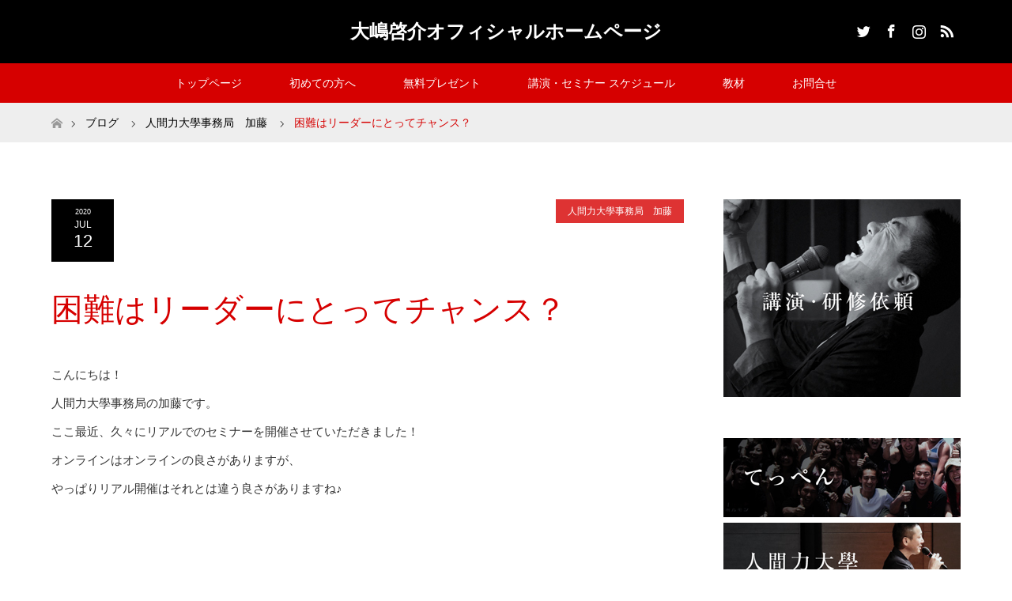

--- FILE ---
content_type: text/html; charset=UTF-8
request_url: https://oshimakeisuke.com/2020/07/12/konnanharidarnitottechyance/
body_size: 12469
content:
<!DOCTYPE html>
<html class="pc" lang="ja">
<head>
	<meta name="facebook-domain-verification" content="fdqeifys2p6whgnhyhipmz6zlu3kkj" />
<meta charset="UTF-8">
<!--[if IE]><meta http-equiv="X-UA-Compatible" content="IE=edge"><![endif]-->
<meta name="viewport" content="width=device-width">
<title>困難はリーダーにとってチャンス？ | 大嶋啓介オフィシャルホームページ</title>
<meta name="description" content="こんにちは！人間力大學事務局の加藤です。">
<link rel="pingback" href="https://oshimakeisuke.com/xmlrpc.php">
		<!-- Global site tag (gtag.js) - Google Analytics -->
		<script async src="https://www.googletagmanager.com/gtag/js?id=G-TK8X225FNW"></script>
		<script>
		window.dataLayer = window.dataLayer || [];
		function gtag(){dataLayer.push(arguments);}
		gtag('js', new Date());
		gtag('config', 'G-TK8X225FNW');
		</script>
	<meta name="keywords" content="大嶋啓介,てっぺん,講演,セミナー,メンタルトレナー,朝礼,夢,ありがとう,本気のじゃんけん,甲子園,居酒屋,研修,人間力" />
<link rel='dns-prefetch' href='//s.w.org' />
<link rel="alternate" type="application/rss+xml" title="大嶋啓介オフィシャルホームページ &raquo; フィード" href="https://oshimakeisuke.com/feed/" />
<link rel="alternate" type="application/rss+xml" title="大嶋啓介オフィシャルホームページ &raquo; コメントフィード" href="https://oshimakeisuke.com/comments/feed/" />
<link rel="alternate" type="application/rss+xml" title="大嶋啓介オフィシャルホームページ &raquo; 困難はリーダーにとってチャンス？ のコメントのフィード" href="https://oshimakeisuke.com/2020/07/12/konnanharidarnitottechyance/feed/" />
<meta name="description" content="こんにちは！人間力大學事務局の加藤です。ここ最近、久々にリアルでのセミナーを開催させていただきました！オンラインはオンラインの良さがありますが、やっぱりリアル開催はそれとは違う良さがありますね♪&nbsp;困難なときにどんな姿を魅せられるか&nbsp;先日の大嶋のリーダー研修の中でこんな話をしていました。大嶋「最大の困難はリーダーが最高にカッコいい姿を魅せる最高のチャンス」ピンチと思てしまう出来事が起こった時" />		<script type="text/javascript">
			window._wpemojiSettings = {"baseUrl":"https:\/\/s.w.org\/images\/core\/emoji\/12.0.0-1\/72x72\/","ext":".png","svgUrl":"https:\/\/s.w.org\/images\/core\/emoji\/12.0.0-1\/svg\/","svgExt":".svg","source":{"concatemoji":"https:\/\/oshimakeisuke.com\/wp-includes\/js\/wp-emoji-release.min.js?ver=5.4.18"}};
			/*! This file is auto-generated */
			!function(e,a,t){var n,r,o,i=a.createElement("canvas"),p=i.getContext&&i.getContext("2d");function s(e,t){var a=String.fromCharCode;p.clearRect(0,0,i.width,i.height),p.fillText(a.apply(this,e),0,0);e=i.toDataURL();return p.clearRect(0,0,i.width,i.height),p.fillText(a.apply(this,t),0,0),e===i.toDataURL()}function c(e){var t=a.createElement("script");t.src=e,t.defer=t.type="text/javascript",a.getElementsByTagName("head")[0].appendChild(t)}for(o=Array("flag","emoji"),t.supports={everything:!0,everythingExceptFlag:!0},r=0;r<o.length;r++)t.supports[o[r]]=function(e){if(!p||!p.fillText)return!1;switch(p.textBaseline="top",p.font="600 32px Arial",e){case"flag":return s([127987,65039,8205,9895,65039],[127987,65039,8203,9895,65039])?!1:!s([55356,56826,55356,56819],[55356,56826,8203,55356,56819])&&!s([55356,57332,56128,56423,56128,56418,56128,56421,56128,56430,56128,56423,56128,56447],[55356,57332,8203,56128,56423,8203,56128,56418,8203,56128,56421,8203,56128,56430,8203,56128,56423,8203,56128,56447]);case"emoji":return!s([55357,56424,55356,57342,8205,55358,56605,8205,55357,56424,55356,57340],[55357,56424,55356,57342,8203,55358,56605,8203,55357,56424,55356,57340])}return!1}(o[r]),t.supports.everything=t.supports.everything&&t.supports[o[r]],"flag"!==o[r]&&(t.supports.everythingExceptFlag=t.supports.everythingExceptFlag&&t.supports[o[r]]);t.supports.everythingExceptFlag=t.supports.everythingExceptFlag&&!t.supports.flag,t.DOMReady=!1,t.readyCallback=function(){t.DOMReady=!0},t.supports.everything||(n=function(){t.readyCallback()},a.addEventListener?(a.addEventListener("DOMContentLoaded",n,!1),e.addEventListener("load",n,!1)):(e.attachEvent("onload",n),a.attachEvent("onreadystatechange",function(){"complete"===a.readyState&&t.readyCallback()})),(n=t.source||{}).concatemoji?c(n.concatemoji):n.wpemoji&&n.twemoji&&(c(n.twemoji),c(n.wpemoji)))}(window,document,window._wpemojiSettings);
		</script>
		<style type="text/css">
img.wp-smiley,
img.emoji {
	display: inline !important;
	border: none !important;
	box-shadow: none !important;
	height: 1em !important;
	width: 1em !important;
	margin: 0 .07em !important;
	vertical-align: -0.1em !important;
	background: none !important;
	padding: 0 !important;
}
</style>
	<link rel='stylesheet' id='style-css'  href='https://oshimakeisuke.com/wp-content/themes/maxx_tcd043_child/style.css?ver=5.4.18' type='text/css' media='all' />
<link rel='stylesheet' id='vkExUnit_common_style-css'  href='https://oshimakeisuke.com/wp-content/plugins/vk-all-in-one-expansion-unit/assets/css/vkExUnit_style.css?ver=9.48.1.0' type='text/css' media='all' />
<style id='vkExUnit_common_style-inline-css' type='text/css'>
:root {--ver_page_top_button_url:url(https://oshimakeisuke.com/wp-content/plugins/vk-all-in-one-expansion-unit/assets/images/to-top-btn-icon.svg);}@font-face {font-weight: normal;font-style: normal;font-family: "vk_sns";src: url("https://oshimakeisuke.com/wp-content/plugins/vk-all-in-one-expansion-unit/inc/sns/icons/fonts/vk_sns.eot?-bq20cj");src: url("https://oshimakeisuke.com/wp-content/plugins/vk-all-in-one-expansion-unit/inc/sns/icons/fonts/vk_sns.eot?#iefix-bq20cj") format("embedded-opentype"),url("https://oshimakeisuke.com/wp-content/plugins/vk-all-in-one-expansion-unit/inc/sns/icons/fonts/vk_sns.woff?-bq20cj") format("woff"),url("https://oshimakeisuke.com/wp-content/plugins/vk-all-in-one-expansion-unit/inc/sns/icons/fonts/vk_sns.ttf?-bq20cj") format("truetype"),url("https://oshimakeisuke.com/wp-content/plugins/vk-all-in-one-expansion-unit/inc/sns/icons/fonts/vk_sns.svg?-bq20cj#vk_sns") format("svg");}
</style>
<link rel='stylesheet' id='wp-block-library-css'  href='https://oshimakeisuke.com/wp-includes/css/dist/block-library/style.min.css?ver=5.4.18' type='text/css' media='all' />
<link rel='stylesheet' id='contact-form-7-css'  href='https://oshimakeisuke.com/wp-content/plugins/contact-form-7/includes/css/styles.css?ver=5.3' type='text/css' media='all' />
<link rel='stylesheet' id='toc-screen-css'  href='https://oshimakeisuke.com/wp-content/plugins/table-of-contents-plus/screen.min.css?ver=2002' type='text/css' media='all' />
<link rel='stylesheet' id='parent-style-css'  href='https://oshimakeisuke.com/wp-content/themes/maxx_tcd043/style.css?ver=5.4.18' type='text/css' media='all' />
<link rel='stylesheet' id='child-style-css'  href='https://oshimakeisuke.com/wp-content/themes/maxx_tcd043_child/style.css?ver=5.4.18' type='text/css' media='all' />
<script type='text/javascript' src='https://oshimakeisuke.com/wp-includes/js/jquery/jquery.js?ver=1.12.4-wp'></script>
<script type='text/javascript' src='https://oshimakeisuke.com/wp-includes/js/jquery/jquery-migrate.min.js?ver=1.4.1'></script>
<link rel='https://api.w.org/' href='https://oshimakeisuke.com/wp-json/' />
<link rel="canonical" href="https://oshimakeisuke.com/2020/07/12/konnanharidarnitottechyance/" />
<link rel='shortlink' href='https://oshimakeisuke.com/?p=2294' />
<link rel="alternate" type="application/json+oembed" href="https://oshimakeisuke.com/wp-json/oembed/1.0/embed?url=https%3A%2F%2Foshimakeisuke.com%2F2020%2F07%2F12%2Fkonnanharidarnitottechyance%2F" />
<link rel="alternate" type="text/xml+oembed" href="https://oshimakeisuke.com/wp-json/oembed/1.0/embed?url=https%3A%2F%2Foshimakeisuke.com%2F2020%2F07%2F12%2Fkonnanharidarnitottechyance%2F&#038;format=xml" />
<style type="text/css" media="screen"></style>
<link rel="stylesheet" href="https://oshimakeisuke.com/wp-content/themes/maxx_tcd043/css/design-plus.css?ver=">
<link rel="stylesheet" href="https://oshimakeisuke.com/wp-content/themes/maxx_tcd043/css/sns-botton.css?ver=">
<link rel="stylesheet" media="screen and (max-width:770px)" href="https://oshimakeisuke.com/wp-content/themes/maxx_tcd043/css/responsive.css?ver=">
<link rel="stylesheet" media="screen and (max-width:770px)" href="https://oshimakeisuke.com/wp-content/themes/maxx_tcd043/css/footer-bar.css?ver=">

<script src="https://oshimakeisuke.com/wp-content/themes/maxx_tcd043/js/jquery.easing.1.3.js?ver="></script>
<script src="https://oshimakeisuke.com/wp-content/themes/maxx_tcd043/js/jscript.js?ver="></script>
<script src="https://oshimakeisuke.com/wp-content/themes/maxx_tcd043/js/footer-bar.js?ver="></script>
<script src="https://oshimakeisuke.com/wp-content/themes/maxx_tcd043/js/comment.js?ver="></script>

<style type="text/css">
body, input, textarea { font-family: "Segoe UI", Verdana, "游ゴシック", YuGothic, "Hiragino Kaku Gothic ProN", Meiryo, sans-serif; }
.rich_font { font-family: "Hiragino Sans", "ヒラギノ角ゴ ProN", "Hiragino Kaku Gothic ProN", "游ゴシック", YuGothic, "メイリオ", Meiryo, sans-serif; font-weight: 100;
}

body { font-size:15px; }

.pc #header .logo { font-size:24px; }
.mobile #header .logo { font-size:18px; }
#footer_logo .logo { font-size:24px; }

#header_images .grid-item .image img, .index_box_list .image img, #index_blog_list li .image img, #post_list li .image img, #related_post li a.image img, .styled_post_list1 .image img, #program_list .program .image img, ul.banner_list1 li .image img, ul.banner_list2 li .image img, .footer_banner .image img, .header_image .image img {
-webkit-transform: scale(1);
-webkit-transition-property: opacity, scale, -webkit-transform;
-webkit-transition: 0.35s;
-moz-transform: scale(1);
-moz-transition-property: opacity, scale, -moz-transform;
-moz-transition: 0.35s;
-ms-transform: scale(1);
-ms-transition-property: opacity, scale, -ms-transform;
-ms-transition: 0.35s;
-o-transform: scale(1);
-o-transition-property: opacity, scale, -o-transform;
-o-transition: 0.35s;
transform: scale(1);
transition-property: opacity, scale, -webkit-transform;
transition: 0.35s;
-webkit-backface-visibility:hidden; backface-visibility:hidden;
}
#header_images .grid-item .image:hover img, .index_box_list .image:hover img, #index_blog_list li .image:hover img, #post_list li .image:hover img, #related_post li a.image:hover img, .styled_post_list1 .image:hover img, #program_list .program .image:hover img, ul.banner_list1 li .image:hover img, ul.banner_list2 li .image:hover img, .footer_banner .image:hover img, .header_image .image:hover img {
 -webkit-transform: scale(1); -moz-transform: scale(1); -ms-transform: scale(1); -o-transform: scale(1); transform: scale(1);
}
#header_images .grid-item .image:hover, .index_box_list .image:hover, #index_content2 .index_box_list .image:hover, #program_list .program .image:hover, ul.banner_list1 li .image:hover, ul.banner_list2 li .image:hover, .footer_banner .image:hover, .header_image .image:hover {
  background: #D60000;
}

#archive_headline { font-size:40px; }
#archive_desc { font-size:15px; }

.pc #post_title { font-size:40px; }
.post_content { font-size:15px; }

a:hover, #comment_header ul li a:hover, #header_logo .logo a:hover, #header_social_link li:hover:before, #footer_social_link li:hover:before, #bread_crumb li.home a:hover:before, #bread_crumb li a:hover, #bread_crumb li.last, #bread_crumb li.last a,
.pc #return_top a:hover:before, #footer_top a:hover, .footer_menu li:first-child a, .footer_menu li:only-child a, .side_headline, .color_headline,
#post_list a:hover .title, .styled_post_list1 .date, .program_header .program_category_subtitle
{ color:#D60000; }

.pc #header_bottom, .pc #global_menu ul ul a:hover, .pc #global_menu > ul > li.active > a, .pc #global_menu li.current-menu-item > a,
.next_page_link a:hover, .page_navi a:hover, .collapse_category_list li a:hover, .index_archive_link a:hover, .slick-arrow:hover, #header_logo_index .link:hover,
#previous_next_post a:hover, .page_navi span.current, .page_navi p.back a:hover, .mobile #global_menu li a:hover,
#wp-calendar td a:hover, #wp-calendar #prev a:hover, #wp-calendar #next a:hover, .widget_search #search-btn input:hover, .widget_search #searchsubmit:hover, .google_search #searchsubmit:hover, .footer_widget.google_search #searchsubmit:hover,
#submit_comment:hover, #comment_header ul li a:hover, #comment_header ul li.comment_switch_active a, #comment_header #comment_closed p, #post_pagination a:hover, #post_pagination p, #footer_bottom, .footer_banner .image:hover, .mobile .footer_menu a:hover, .mobile #footer_menu_bottom li a:hover,
.program_header .program_category_title, .page_content_header .headline , .page_map_info .button:hover
{ background-color:#D60000; }

.pc #header_top, .pc #global_menu ul ul a, .mobile #header, #footer_top, li.date2, #previous_next_post a, .page_navi a,
.collapse_category_list li a, .widget_search #search-btn input, .widget_search #searchsubmit, .google_search #searchsubmit, #post_pagination a,
#header_images .grid-item .image, #program_list li, .program_header, #program_list .program, ul.banner_list1 li, ul.banner_list2, #footer_banners, .mobile #related_post .headline, .mobile #comment_headline, .pc #global_menu > ul > li > a:hover
{ background-color:#000000; }

#comment_textarea textarea:focus, #guest_info input:focus, #comment_header ul li a:hover, #comment_header ul li.comment_switch_active a, #comment_header #comment_closed p
{ border-color:#D60000; }

#comment_header ul li.comment_switch_active a:after, #comment_header #comment_closed p:after
{ border-color:#D60000 transparent transparent transparent; }

.pc .header_fix #header, .mobile .header_fix #header { opacity:0.8; }

.post_content a { color:#FF4001; }


#site_loader_spinner { border:4px solid rgba(214,0,0,0.2); border-top-color:#D60000; }
li.category2 a { background:rgba(214,0,0,0.8); }

#return_top a { background:rgba(0,0,0,0.8); }
#return_top a:hover { background:rgba(0,0,0,0.9); }
.mobile #return_top.bottom a { background:rgba(0,0,0,1) !important; }
.collapse_category_list .children li a { background:rgba(0,0,0,0.8); }
.collapse_category_list .children li a:hover { background:#D60000; }

#footer_banner_1 .image .footer_banner_headline { font-size:24px; color:#FF4001; }
#footer_banner_1 .image:hover .footer_banner_headline { color:#FFFFFF; }
#footer_banner_1 .image:hover img { opacity:0.5; }
#footer_banner_2 .image .footer_banner_headline { font-size:24px; color:#FF4001; }
#footer_banner_2 .image:hover .footer_banner_headline { color:#FFFFFF; }
#footer_banner_2 .image:hover img { opacity:0.5; }
#footer_banner_3 .image .footer_banner_headline { font-size:24px; color:#FF4001; }
#footer_banner_3 .image:hover .footer_banner_headline { color:#FFFFFF; }
#footer_banner_3 .image:hover img { opacity:0.5; }


</style>


<style type="text/css"></style>
<script>
  (function(i,s,o,g,r,a,m){i['GoogleAnalyticsObject']=r;i[r]=i[r]||function(){
  (i[r].q=i[r].q||[]).push(arguments)},i[r].l=1*new Date();a=s.createElement(o),
  m=s.getElementsByTagName(o)[0];a.async=1;a.src=g;m.parentNode.insertBefore(a,m)
  })(window,document,'script','https://www.google-analytics.com/analytics.js','ga');

  ga('create', 'UA-106126338-1', 'auto');
  ga('send', 'pageview');
</script>

<!-- Google tag (gtag.js) -->
<script async src="https://www.googletagmanager.com/gtag/js?id=G-TK8X225FNW"></script>
<script>
  window.dataLayer = window.dataLayer || [];
  function gtag(){dataLayer.push(arguments);}
  gtag('js', new Date());

  gtag('config', 'G-TK8X225FNW');
</script>


<!-- Google Tag Manager -->
<script>(function(w,d,s,l,i){w[l]=w[l]||[];w[l].push({'gtm.start':
new Date().getTime(),event:'gtm.js'});var f=d.getElementsByTagName(s)[0],
j=d.createElement(s),dl=l!='dataLayer'?'&l='+l:'';j.async=true;j.src=
'https://www.googletagmanager.com/gtm.js?id='+i+dl;f.parentNode.insertBefore(j,f);
})(window,document,'script','dataLayer','GTM-NV9JHNV');</script>
<!-- End Google Tag Manager -->
<!-- Facebook Pixel Code -->
<script>
  !function(f,b,e,v,n,t,s)
  {if(f.fbq)return;n=f.fbq=function(){n.callMethod?
  n.callMethod.apply(n,arguments):n.queue.push(arguments)};
  if(!f._fbq)f._fbq=n;n.push=n;n.loaded=!0;n.version='2.0';
  n.queue=[];t=b.createElement(e);t.async=!0;
  t.src=v;s=b.getElementsByTagName(e)[0];
  s.parentNode.insertBefore(t,s)}(window, document,'script',
  'https://connect.facebook.net/en_US/fbevents.js');
  fbq('init', '163082602346560');
  fbq('track', 'PageView');
</script>
<noscript><img height="1" width="1" style="display:none"
  src="https://www.facebook.com/tr?id=163082602346560&ev=PageView&noscript=1"
/></noscript>
<!-- End Facebook Pixel Code -->
</head>
<body id="body" class="post-template-default single single-post postid-2294 single-format-standard post-name-konnanharidarnitottechyance post-type-post mobile_header_fix">

<!-- Google Tag Manager (noscript) -->
<noscript><iframe src="https://www.googletagmanager.com/ns.html?id=GTM-NV9JHNV"
height="0" width="0" style="display:none;visibility:hidden"></iframe></noscript>
<!-- End Google Tag Manager (noscript) -->


 <div id="header">
  <div id="header_top">
   <div id="header_top_inner" class="header_inner">
    <div id="header_logo">
     <div id="logo_text">
 <h1 class="logo"><a href="https://oshimakeisuke.com/">大嶋啓介オフィシャルホームページ</a></h1>
</div>
    </div>

        <!-- social button -->
    <ul class="clearfix" id="header_social_link">
          <li class="twitter"><a href="https://twitter.com/teppen_ooshima" target="_blank">Twitter</a></li>
               <li class="facebook"><a href="https://www.facebook.com/%E5%A4%A7%E5%B6%8B%E5%95%93%E4%BB%8B-oshima-keisuke-fb%E3%83%9A%E3%83%BC%E3%82%B8-714450611905634/" target="_blank">Facebook</a></li>
               <li class="insta"><a href="https://www.instagram.com/ooshimakeisuke/" target="_blank">Instagram</a></li>
               <li class="rss"><a href="https://oshimakeisuke.com/feed/" target="_blank">RSS</a></li>
         </ul>
    
   </div>
  </div><!-- END #header_top -->

    <div id="header_bottom">
   <div id="header_bottom_inner" class="header_inner">
    <a href="#" class="menu_button"><span>menu</span></a>
    <div id="global_menu">
     <ul id="menu-%e3%82%b0%e3%83%ad%e3%83%bc%e3%83%90%e3%83%ab%e3%83%a1%e3%83%8b%e3%83%a5%e3%83%bc" class="menu"><li id="menu-item-21" class="menu-item menu-item-type-post_type menu-item-object-page menu-item-home menu-item-21"><a href="https://oshimakeisuke.com/">トップページ</a></li>
<li id="menu-item-25" class="menu-item menu-item-type-post_type menu-item-object-page menu-item-has-children menu-item-25"><a href="https://oshimakeisuke.com/profile/">初めての方へ</a>
<ul class="sub-menu">
	<li id="menu-item-130" class="menu-item menu-item-type-custom menu-item-object-custom menu-item-130"><a href="http://oshimakeisuke.com/profile">プロフィール</a></li>
	<li id="menu-item-132" class="menu-item menu-item-type-custom menu-item-object-custom menu-item-132"><a href="http://oshimakeisuke.com/profile#zisseki">実績</a></li>
	<li id="menu-item-131" class="menu-item menu-item-type-post_type menu-item-object-page menu-item-131"><a href="https://oshimakeisuke.com/profile/request/">講演依頼</a></li>
</ul>
</li>
<li id="menu-item-27" class="menu-item menu-item-type-post_type menu-item-object-page menu-item-27"><a href="https://oshimakeisuke.com/present/">無料プレゼント</a></li>
<li id="menu-item-28" class="menu-item menu-item-type-post_type menu-item-object-page menu-item-has-children menu-item-28"><a href="https://oshimakeisuke.com/seminar/">講演・セミナー スケジュール</a>
<ul class="sub-menu">
	<li id="menu-item-3006" class="menu-item menu-item-type-post_type menu-item-object-page menu-item-3006"><a href="https://oshimakeisuke.com/seminar/">講演・セミナー</a></li>
</ul>
</li>
<li id="menu-item-26" class="menu-item menu-item-type-post_type menu-item-object-page menu-item-26"><a href="https://oshimakeisuke.com/teaching/">教材</a></li>
<li id="menu-item-125" class="menu-item menu-item-type-post_type menu-item-object-page menu-item-has-children menu-item-125"><a href="https://oshimakeisuke.com/contact/">お問合せ</a>
<ul class="sub-menu">
	<li id="menu-item-126" class="menu-item menu-item-type-post_type menu-item-object-page menu-item-126"><a href="https://oshimakeisuke.com/profile/request/">講演依頼</a></li>
</ul>
</li>
</ul>    </div>
   </div>
  </div><!-- END #header_bottom -->
  
 </div><!-- END #header -->

 <div id="main_contents" class="clearfix">


<div id="bread_crumb">

<ul class="clearfix">
 <li class="home"><a href="https://oshimakeisuke.com/"><span>ホーム</span></a></li>

 <li><a href="https://oshimakeisuke.com/blog/">ブログ</a></li> <li><a href="https://oshimakeisuke.com/category/%e4%ba%ba%e9%96%93%e5%8a%9b%e5%a4%a7%e5%ad%b8%e4%ba%8b%e5%8b%99%e5%b1%80%e3%80%80%e5%8a%a0%e8%97%a4/" rel="category tag">人間力大學事務局　加藤</a></li>
 <li class="last">困難はリーダーにとってチャンス？</li>

</ul>
</div>
<div id="main_col" class="clearfix">

<div id="left_col">

 
 <div id="article">

      
  <ul id="post_meta_top" class="clearfix">
   <li class="date date2"><time class="entry-date updated" datetime="2020-07-11T14:09:54+09:00"><span class="entry-date-year">2020</span><span class="entry-date-month">Jul</span><span class="entry-date-day">12</span></time></li>   <li class="category category2"><a href="https://oshimakeisuke.com/category/%e4%ba%ba%e9%96%93%e5%8a%9b%e5%a4%a7%e5%ad%b8%e4%ba%8b%e5%8b%99%e5%b1%80%e3%80%80%e5%8a%a0%e8%97%a4/">人間力大學事務局　加藤</a></li>  </ul>

  <h2 id="post_title" class="rich_font color_headline">困難はリーダーにとってチャンス？</h2>

  
    
  <div class="post_content clearfix">
   <p>こんにちは！<br />
人間力大學事務局の加藤です。<br />
ここ最近、久々にリアルでのセミナーを開催させていただきました！<br />
オンラインはオンラインの良さがありますが、<br />
やっぱりリアル開催はそれとは違う良さがありますね♪</p>
<p>&nbsp;</p>
<p><mark><span style="font-size: 24pt;">困難なときにどんな姿を魅せられるか</span></mark></p>
<p>&nbsp;</p>
<p>先日の大嶋のリーダー研修の中でこんな話をしていました。</p>
<p>大嶋<br />
「最大の困難はリーダーが最高にカッコいい姿を魅せる最高のチャンス」</p>
<p>ピンチと思てしまう出来事が起こった時、どんな風に考えて、どんな言葉を発し、どう行動して、どんな姿を魅せるのか？<br />
どう見てもこれはやばいぞ！<br />
と思うような状況の時にとびっきりの笑顔で「面白くなってきた！」とか言えたらカッコいいですね(笑)</p>
<p>大嶋はこんなことも話してました。</p>
<p>大嶋<br />
「問題が起きたこと自体に問題はない。<br />
その問題をどう捉えるかに問題がある。<br />
ピンチに考えればピンチになるし、<br />
チャンスに考えればチャンスになる。」</p>
<p>起こった問題自体は本当の問題ではなく、その問題をどう捉えるかが問題。<br />
深いですね～！<br />
いざ問題が起きると、つい深刻になってしまいますが、冷静に考えると深刻になっても問題は解決しないんですよね(笑)<br />
だからやっぱり大切なのは・・・</p>
<p>&nbsp;</p>
<p><mark><span style="font-size: 24pt;">捉え方</span></mark></p>
<p>&nbsp;</p>
<p>ということになります！<br />
ピンチの時こそ、その先にあるチャンスを見据えて、プラスにとらえていきたいですね！！</p>
<p>&nbsp;</p>
<p>大嶋のピンチの時にどうするかについて話はこちらから<br />
<iframe title="苦境ピンチの時にするべきこと！" width="500" height="281" src="https://www.youtube.com/embed/D3c1vdRf2yw?feature=oembed" frameborder="0" allow="accelerometer; autoplay; encrypted-media; gyroscope; picture-in-picture" allowfullscreen></iframe></p>
<p>&nbsp;</p>
<p>最後までお読みいただきありがとうございます！</p>
<p>株式会社プロセミ<br />
加藤昌人</p>
     </div>

    <div class="single_share clearfix" id="single_share_bottom">
   <div class="share-type1 share-btm">
 
	<div class="sns mt10 mb45">
		<ul class="type1 clearfix">
			<li class="twitter">
				<a href="http://twitter.com/share?text=%E5%9B%B0%E9%9B%A3%E3%81%AF%E3%83%AA%E3%83%BC%E3%83%80%E3%83%BC%E3%81%AB%E3%81%A8%E3%81%A3%E3%81%A6%E3%83%81%E3%83%A3%E3%83%B3%E3%82%B9%EF%BC%9F&url=https%3A%2F%2Foshimakeisuke.com%2F2020%2F07%2F12%2Fkonnanharidarnitottechyance%2F&via=&tw_p=tweetbutton&related=" onclick="javascript:window.open(this.href, '', 'menubar=no,toolbar=no,resizable=yes,scrollbars=yes,height=400,width=600');return false;"><i class="icon-twitter"></i><span class="ttl">Tweet</span><span class="share-count"></span></a>
			</li>
			<li class="facebook">
				<a href="//www.facebook.com/sharer/sharer.php?u=https://oshimakeisuke.com/2020/07/12/konnanharidarnitottechyance/&amp;t=%E5%9B%B0%E9%9B%A3%E3%81%AF%E3%83%AA%E3%83%BC%E3%83%80%E3%83%BC%E3%81%AB%E3%81%A8%E3%81%A3%E3%81%A6%E3%83%81%E3%83%A3%E3%83%B3%E3%82%B9%EF%BC%9F" class="facebook-btn-icon-link" target="blank" rel="nofollow"><i class="icon-facebook"></i><span class="ttl">Share</span><span class="share-count"></span></a>
			</li>
			<li class="googleplus">
				<a href="https://plus.google.com/share?url=https%3A%2F%2Foshimakeisuke.com%2F2020%2F07%2F12%2Fkonnanharidarnitottechyance%2F" onclick="javascript:window.open(this.href, '', 'menubar=no,toolbar=no,resizable=yes,scrollbars=yes,height=600,width=500');return false;"><i class="icon-google-plus"></i><span class="ttl">+1</span><span class="share-count"></span></a>
			</li>
			<li class="hatebu">
				<a href="http://b.hatena.ne.jp/add?mode=confirm&url=https%3A%2F%2Foshimakeisuke.com%2F2020%2F07%2F12%2Fkonnanharidarnitottechyance%2F" onclick="javascript:window.open(this.href, '', 'menubar=no,toolbar=no,resizable=yes,scrollbars=yes,height=400,width=510');return false;" ><i class="icon-hatebu"></i><span class="ttl">Hatena</span><span class="share-count"></span></a>
			</li>
			<li class="pocket">
				<a href="http://getpocket.com/edit?url=https%3A%2F%2Foshimakeisuke.com%2F2020%2F07%2F12%2Fkonnanharidarnitottechyance%2F&title=%E5%9B%B0%E9%9B%A3%E3%81%AF%E3%83%AA%E3%83%BC%E3%83%80%E3%83%BC%E3%81%AB%E3%81%A8%E3%81%A3%E3%81%A6%E3%83%81%E3%83%A3%E3%83%B3%E3%82%B9%EF%BC%9F" target="blank"><i class="icon-pocket"></i><span class="ttl">Pocket</span><span class="share-count"></span></a>
			</li>
			<li class="rss">
				<a href="https://oshimakeisuke.com/feed/" target="blank"><i class="icon-rss"></i><span class="ttl">RSS</span></a>
			</li>
			<li class="feedly">
				<a href="http://feedly.com/index.html#subscription%2Ffeed%2Fhttps://oshimakeisuke.com/feed/" target="blank"><i class="icon-feedly"></i><span class="ttl">feedly</span><span class="share-count"></span></a>
			</li>
			<li class="pinterest">
				<a rel="nofollow" target="_blank" href="https://www.pinterest.com/pin/create/button/?url=https%3A%2F%2Foshimakeisuke.com%2F2020%2F07%2F12%2Fkonnanharidarnitottechyance%2F&media=https://oshimakeisuke.com/wp-content/uploads/2020/07/496923584d0560ea5eed43f143eddd72.png&description=%E5%9B%B0%E9%9B%A3%E3%81%AF%E3%83%AA%E3%83%BC%E3%83%80%E3%83%BC%E3%81%AB%E3%81%A8%E3%81%A3%E3%81%A6%E3%83%81%E3%83%A3%E3%83%B3%E3%82%B9%EF%BC%9F"><i class="icon-pinterest"></i><span class="ttl">Pin&nbsp;it</span></a>
			</li>
		</ul>
	</div>
</div>
  </div>
  
    <ul id="post_meta_bottom" class="clearfix">
      <li class="post_category"><a href="https://oshimakeisuke.com/category/%e4%ba%ba%e9%96%93%e5%8a%9b%e5%a4%a7%e5%ad%b8%e4%ba%8b%e5%8b%99%e5%b1%80%e3%80%80%e5%8a%a0%e8%97%a4/" rel="category tag">人間力大學事務局　加藤</a></li>        </ul>
  
    <div id="previous_next_post" class="clearfix">
   <div class='prev_post'><a href='https://oshimakeisuke.com/2020/07/11/%e3%80%90%e9%96%8b%e9%81%8b%e3%83%bb%e6%81%8b%e6%84%9b%e9%81%8b%e3%80%91%e6%ab%bb%e5%ba%ad%e9%9c%b2%e6%a8%b9%e6%b5%81%ef%bc%81%e6%84%9b%e3%81%95%e3%82%8c%e3%82%8b%e4%ba%ba%e3%81%ab%e3%81%aa%e3%82%8b/' title='【開運・恋愛運】櫻庭露樹流！愛される人になる方法'' data-mobile-title='前の記事'><span class='title'>【開運・恋愛運】櫻庭露樹流！愛される人になる方法</span></a></div>
<div class='next_post'><a href='https://oshimakeisuke.com/2020/07/12/7-12kazu/' title='神様に愛され運を味方にす人' data-mobile-title='次の記事'><span class='title'>神様に愛され運を味方にす人</span></a></div>
  </div>
  
 </div><!-- END #article -->

  
 
  <div id="related_post">
  <h3 class="headline color_headline"><span></span></h3>
  <ol class="clearfix">
      <li class="clearfix num1">
    <a class="image" href="https://oshimakeisuke.com/2021/01/17/nakamanoyarukiwohikidasutameni/"><img width="456" height="276" src="https://oshimakeisuke.com/wp-content/uploads/2021/01/d2a28e6042dbac7259f7a5988348b462-456x276.jpg" class="attachment-size2 size-size2 wp-post-image" alt="" /></a>
    <div class="desc">
     <h4 class="title"><a href="https://oshimakeisuke.com/2021/01/17/nakamanoyarukiwohikidasutameni/">仲間のやる気を引き出すために</a></h4>
    </div>
   </li>
      <li class="clearfix num2">
    <a class="image" href="https://oshimakeisuke.com/2020/07/05/nihonichiwotuskurunanatsunipointo/"><img width="336" height="188" src="https://oshimakeisuke.com/wp-content/uploads/2020/07/9feca8c872bdeed6a5737dc72f45afa9.png" class="attachment-size2 size-size2 wp-post-image" alt="" srcset="https://oshimakeisuke.com/wp-content/uploads/2020/07/9feca8c872bdeed6a5737dc72f45afa9.png 336w, https://oshimakeisuke.com/wp-content/uploads/2020/07/9feca8c872bdeed6a5737dc72f45afa9-300x168.png 300w" sizes="(max-width: 336px) 100vw, 336px" /></a>
    <div class="desc">
     <h4 class="title"><a href="https://oshimakeisuke.com/2020/07/05/nihonichiwotuskurunanatsunipointo/">日本一チームをつくる7つのポイント</a></h4>
    </div>
   </li>
      <li class="clearfix num3">
    <a class="image" href="https://oshimakeisuke.com/2020/11/29/kokoronoarikatadeseikagakawaru/"><img width="456" height="276" src="https://oshimakeisuke.com/wp-content/uploads/2020/11/730a36fae4a20c3317b1e266e4dd737c-456x276.jpg" class="attachment-size2 size-size2 wp-post-image" alt="" srcset="https://oshimakeisuke.com/wp-content/uploads/2020/11/730a36fae4a20c3317b1e266e4dd737c-456x276.jpg 456w, https://oshimakeisuke.com/wp-content/uploads/2020/11/730a36fae4a20c3317b1e266e4dd737c-800x485.jpg 800w" sizes="(max-width: 456px) 100vw, 456px" /></a>
    <div class="desc">
     <h4 class="title"><a href="https://oshimakeisuke.com/2020/11/29/kokoronoarikatadeseikagakawaru/">心の在り方で成果が変わる！</a></h4>
    </div>
   </li>
      <li class="clearfix num4">
    <a class="image" href="https://oshimakeisuke.com/2021/03/14/seikousuruhitonorokuchyougosen/"><img width="456" height="276" src="https://oshimakeisuke.com/wp-content/uploads/2021/03/6d6351248d490f8daba9263e6a0d39ec-456x276.jpg" class="attachment-size2 size-size2 wp-post-image" alt="" srcset="https://oshimakeisuke.com/wp-content/uploads/2021/03/6d6351248d490f8daba9263e6a0d39ec-456x276.jpg 456w, https://oshimakeisuke.com/wp-content/uploads/2021/03/6d6351248d490f8daba9263e6a0d39ec-800x485.jpg 800w" sizes="(max-width: 456px) 100vw, 456px" /></a>
    <div class="desc">
     <h4 class="title"><a href="https://oshimakeisuke.com/2021/03/14/seikousuruhitonorokuchyougosen/">成功する人の特徴５選！</a></h4>
    </div>
   </li>
      <li class="clearfix num5">
    <a class="image" href="https://oshimakeisuke.com/2020/12/20/mentargatareadartokonntoroorargataraedar/"><img width="456" height="276" src="https://oshimakeisuke.com/wp-content/uploads/2020/12/ee5440298ff6de2bd8b7ae78c0a1ec23-456x276.png" class="attachment-size2 size-size2 wp-post-image" alt="" srcset="https://oshimakeisuke.com/wp-content/uploads/2020/12/ee5440298ff6de2bd8b7ae78c0a1ec23-456x276.png 456w, https://oshimakeisuke.com/wp-content/uploads/2020/12/ee5440298ff6de2bd8b7ae78c0a1ec23-800x485.png 800w" sizes="(max-width: 456px) 100vw, 456px" /></a>
    <div class="desc">
     <h4 class="title"><a href="https://oshimakeisuke.com/2020/12/20/mentargatareadartokonntoroorargataraedar/">メンター型リーダーとコントローラー型リーダー</a></h4>
    </div>
   </li>
      <li class="clearfix num6">
    <a class="image" href="https://oshimakeisuke.com/2021/04/18/bukanisinnraisarerureadatobukagahanarerureadarnotigai/"><img width="456" height="276" src="https://oshimakeisuke.com/wp-content/uploads/2021/04/2da0e900b4589c6d2ee5737a841d5a9e-456x276.jpg" class="attachment-size2 size-size2 wp-post-image" alt="" srcset="https://oshimakeisuke.com/wp-content/uploads/2021/04/2da0e900b4589c6d2ee5737a841d5a9e-456x276.jpg 456w, https://oshimakeisuke.com/wp-content/uploads/2021/04/2da0e900b4589c6d2ee5737a841d5a9e-800x485.jpg 800w" sizes="(max-width: 456px) 100vw, 456px" /></a>
    <div class="desc">
     <h4 class="title"><a href="https://oshimakeisuke.com/2021/04/18/bukanisinnraisarerureadatobukagahanarerureadarnotigai/">部下に信頼されるリーダーと部下が離れるリーダーの違い！</a></h4>
    </div>
   </li>
     </ol>
 </div>
  
 

</div><!-- END #left_col -->


  <div id="side_col">
  <div class="widget side_widget clearfix widget_text" id="text-3">
			<div class="textwidget"><p><a href="https://oshimakeisuke.com/profile/request/"><img src="https://oshimakeisuke.com/wp-content/uploads/2017/06/06irai.jpg" alt="" width="300" height="250" /></a></p>
</div>
		</div>
<div class="widget side_widget clearfix tcdw_banner_list1_widget" id="tcdw_banner_list1_widget-6">

<ul class="banner_list1">
<li><a class="image" href="http://www.teppen.co/" target="_blank"><div class="image_offset"><img src="https://oshimakeisuke.com/wp-content/uploads/2017/06/07teppen.jpg" alt="" /></div></a></li>
<li><a class="image" href="http://ningenryokudaigaku.com/" target="_blank"><div class="image_offset"><img src="https://oshimakeisuke.com/wp-content/uploads/2017/06/08ninngennryoku.jpg" alt="" /></div></a></li>
<li><a class="image" href="http://asawaku.com/" target="_blank"><div class="image_offset"><img src="https://oshimakeisuke.com/wp-content/uploads/2017/07/009choreikyoukai.jpg" alt="" /></div></a></li>
</ul>
</div>
<div class="widget side_widget clearfix widget_search" id="search-3">
<form role="search" method="get" id="searchform" class="searchform" action="https://oshimakeisuke.com/">
				<div>
					<label class="screen-reader-text" for="s">検索:</label>
					<input type="text" value="" name="s" id="s" />
					<input type="submit" id="searchsubmit" value="検索" />
				</div>
			</form></div>
		<div class="widget side_widget clearfix widget_recent_entries" id="recent-posts-3">
		<h3 class="side_headline"><span>最近の投稿</span></h3>		<ul>
											<li>
					<a href="https://oshimakeisuke.com/2021/10/30/osusume-2/">保護中: オススメ商品</a>
									</li>
											<li>
					<a href="https://oshimakeisuke.com/2021/05/12/mindfullness/">マインドフルネス瞑想を体験しませんか？</a>
									</li>
											<li>
					<a href="https://oshimakeisuke.com/2021/04/18/bukanisinnraisarerureadatobukagahanarerureadarnotigai/">部下に信頼されるリーダーと部下が離れるリーダーの違い！</a>
									</li>
											<li>
					<a href="https://oshimakeisuke.com/2021/04/04/ichinichinichisanhundemenntaruwotuyokusuruhouhou/">1日3分メンタルを強くする方法！</a>
									</li>
											<li>
					<a href="https://oshimakeisuke.com/2021/03/28/manabinosyukangajinnsiwokaeru/">学びの習慣が人生を変える！</a>
									</li>
					</ul>
		</div>
 </div>
 

</div><!-- END #main_col -->


 </div><!-- END #main_contents -->


 <div id="return_top">
  <a href="#body"><span>PAGE TOP</span></a>
 </div><!-- END #return_top -->

 <div id="footer_top">
  <div id="footer_top_inner">

      
   <div id="footer_widget">
    <div class="widget footer_widget widget_nav_menu" id="nav_menu-8">
<h3 class="footer_headline">トップページ</h3><div class="menu-%e3%83%88%e3%83%83%e3%83%97%e3%83%9a%e3%83%bc%e3%82%b8-container"><ul id="menu-%e3%83%88%e3%83%83%e3%83%97%e3%83%9a%e3%83%bc%e3%82%b8" class="menu"><li id="menu-item-199" class="menu-item menu-item-type-post_type menu-item-object-page menu-item-home menu-item-199"><a href="https://oshimakeisuke.com/">トップページ</a></li>
</ul></div></div>
<div class="widget footer_widget widget_nav_menu" id="nav_menu-7">
<h3 class="footer_headline">初めての方へ</h3><div class="menu-%e5%88%9d%e3%82%81%e3%81%a6%e3%81%ae%e6%96%b9%e3%81%b8-container"><ul id="menu-%e5%88%9d%e3%82%81%e3%81%a6%e3%81%ae%e6%96%b9%e3%81%b8" class="menu"><li id="menu-item-200" class="menu-item menu-item-type-post_type menu-item-object-page menu-item-200"><a href="https://oshimakeisuke.com/profile/">初めての方へ</a></li>
<li id="menu-item-201" class="menu-item menu-item-type-custom menu-item-object-custom menu-item-201"><a href="http://oshimakeisuke.com/profile/">プロフィール</a></li>
<li id="menu-item-202" class="menu-item menu-item-type-custom menu-item-object-custom menu-item-202"><a href="http://oshimakeisuke.com/profile#zisseki">実績</a></li>
<li id="menu-item-203" class="menu-item menu-item-type-post_type menu-item-object-page menu-item-203"><a href="https://oshimakeisuke.com/profile/request/">講演依頼</a></li>
</ul></div></div>
<div class="widget footer_widget widget_nav_menu" id="nav_menu-6">
<h3 class="footer_headline">無料プレゼント</h3><div class="menu-%e7%84%a1%e6%96%99%e3%83%97%e3%83%ac%e3%82%bc%e3%83%b3%e3%83%88-container"><ul id="menu-%e7%84%a1%e6%96%99%e3%83%97%e3%83%ac%e3%82%bc%e3%83%b3%e3%83%88" class="menu"><li id="menu-item-207" class="menu-item menu-item-type-custom menu-item-object-custom menu-item-207"><a href="http://oshimakeisuke.com/present#oshimaline">大嶋啓介 LINE＠</a></li>
<li id="menu-item-208" class="menu-item menu-item-type-custom menu-item-object-custom menu-item-208"><a href="http://oshimakeisuke.com/present#oshimafb">大嶋啓介 Facebook</a></li>
<li id="menu-item-209" class="menu-item menu-item-type-custom menu-item-object-custom menu-item-209"><a href="http://oshimakeisuke.com/present#oshimayou">大嶋啓介 YouTube</a></li>
<li id="menu-item-213" class="menu-item menu-item-type-custom menu-item-object-custom menu-item-213"><a href="http://oshimakeisuke.com/present#oshimatwi">大嶋啓介 Twitter</a></li>
<li id="menu-item-214" class="menu-item menu-item-type-custom menu-item-object-custom menu-item-214"><a href="http://oshimakeisuke.com/present#oshimaame">大嶋啓介 アメーバブログ</a></li>
<li id="menu-item-215" class="menu-item menu-item-type-custom menu-item-object-custom menu-item-215"><a href="http://oshimakeisuke.com/present#oshimainst">大嶋啓介 Instagram</a></li>
</ul></div></div>
<div class="widget footer_widget widget_nav_menu" id="nav_menu-5">
<h3 class="footer_headline">スケジュール</h3><div class="menu-%e8%ac%9b%e6%bc%94%e3%83%bb%e3%82%bb%e3%83%9f%e3%83%8a%e3%83%bc%e3%82%b9%e3%82%b1%e3%82%b8%e3%83%a5%e3%83%bc%e3%83%ab-container"><ul id="menu-%e8%ac%9b%e6%bc%94%e3%83%bb%e3%82%bb%e3%83%9f%e3%83%8a%e3%83%bc%e3%82%b9%e3%82%b1%e3%82%b8%e3%83%a5%e3%83%bc%e3%83%ab" class="menu"><li id="menu-item-216" class="menu-item menu-item-type-post_type menu-item-object-page menu-item-216"><a href="https://oshimakeisuke.com/seminar/">講演・セミナー</a></li>
</ul></div></div>
<div class="widget footer_widget widget_nav_menu" id="nav_menu-4">
<h3 class="footer_headline">教材</h3><div class="menu-%e6%95%99%e6%9d%90-container"><ul id="menu-%e6%95%99%e6%9d%90" class="menu"><li id="menu-item-217" class="menu-item menu-item-type-post_type menu-item-object-page menu-item-217"><a href="https://oshimakeisuke.com/teaching/">教材</a></li>
</ul></div></div>
<div class="widget footer_widget widget_nav_menu" id="nav_menu-3">
<h3 class="footer_headline">お問合せ</h3><div class="menu-%e3%81%8a%e5%95%8f%e5%90%88%e3%81%9b-container"><ul id="menu-%e3%81%8a%e5%95%8f%e5%90%88%e3%81%9b" class="menu"><li id="menu-item-218" class="menu-item menu-item-type-post_type menu-item-object-page menu-item-218"><a href="https://oshimakeisuke.com/contact/">お問合せ</a></li>
<li id="menu-item-219" class="menu-item menu-item-type-post_type menu-item-object-page menu-item-219"><a href="https://oshimakeisuke.com/profile/request/">講演依頼</a></li>
<li id="menu-item-220" class="menu-item menu-item-type-post_type menu-item-object-page menu-item-220"><a href="https://oshimakeisuke.com/term/">利用規約</a></li>
<li id="menu-item-221" class="menu-item menu-item-type-post_type menu-item-object-page menu-item-221"><a href="https://oshimakeisuke.com/privacy/">プライバシーポリシー</a></li>
</ul></div></div>
   </div>

      
   <!-- footer logo -->
   <div id="footer_logo">
    <div class="logo_area">
 <p class="logo"><a href="https://oshimakeisuke.com/">大嶋啓介オフィシャルホームページ</a></p>
</div>
   </div>

   
      <!-- social button -->
   <ul class="clearfix" id="footer_social_link">
        <li class="twitter"><a href="https://twitter.com/teppen_ooshima" target="_blank">Twitter</a></li>
            <li class="facebook"><a href="https://www.facebook.com/%E5%A4%A7%E5%B6%8B%E5%95%93%E4%BB%8B-oshima-keisuke-fb%E3%83%9A%E3%83%BC%E3%82%B8-714450611905634/" target="_blank">Facebook</a></li>
            <li class="insta"><a href="https://www.instagram.com/ooshimakeisuke/" target="_blank">Instagram</a></li>
            <li class="rss"><a href="https://oshimakeisuke.com/feed/" target="_blank">RSS</a></li>
       </ul>
   
  </div><!-- END #footer_top_inner -->
 </div><!-- END #footer_top -->

 <div id="footer_bottom">
  <div id="footer_bottom_inner" class="clearfix">

   <p id="copyright">Copyright &copy;&nbsp; <a href="https://oshimakeisuke.com/">大嶋啓介オフィシャルホームページ</a></p>

  </div><!-- END #footer_bottom_inner -->
 </div><!-- END #footer_bottom -->



<script>

jQuery(document).ready(function($){
      
    if ($('.animation_element').size()) {
      $(window).on('load scroll resize', function(){
        $('.animation_element:not(.active)').each(function(){
          var setThis = $(this);
          var elmTop = setThis.offset().top;
          var elmHeight = setThis.height();
          var scrTop = $(window).scrollTop();
          var winHeight = $(window).height();
          if (scrTop > elmTop - winHeight){
            setThis.addClass('active');
          }
        });
      }).trigger('resize');
    }
  
});
</script>

<!-- facebook share button code -->
<div id="fb-root"></div>
<script>
(function(d, s, id) {
  var js, fjs = d.getElementsByTagName(s)[0];
  if (d.getElementById(id)) return;
  js = d.createElement(s); js.id = id;
  js.src = "//connect.facebook.net/ja_JP/sdk.js#xfbml=1&version=v2.5";
  fjs.parentNode.insertBefore(js, fjs);
}(document, 'script', 'facebook-jssdk'));
</script>

<a href="#top" id="page_top" class="page_top_btn">PAGE TOP</a><script type='text/javascript' src='https://oshimakeisuke.com/wp-includes/js/comment-reply.min.js?ver=5.4.18'></script>
<script type='text/javascript'>
/* <![CDATA[ */
var wpcf7 = {"apiSettings":{"root":"https:\/\/oshimakeisuke.com\/wp-json\/contact-form-7\/v1","namespace":"contact-form-7\/v1"},"cached":"1"};
/* ]]> */
</script>
<script type='text/javascript' src='https://oshimakeisuke.com/wp-content/plugins/contact-form-7/includes/js/scripts.js?ver=5.3'></script>
<script type='text/javascript'>
/* <![CDATA[ */
var tocplus = {"visibility_show":"\u8868\u793a","visibility_hide":"\u975e\u8868\u793a","width":"Auto"};
/* ]]> */
</script>
<script type='text/javascript' src='https://oshimakeisuke.com/wp-content/plugins/table-of-contents-plus/front.min.js?ver=2002'></script>
<script type='text/javascript' src='https://oshimakeisuke.com/wp-includes/js/wp-embed.min.js?ver=5.4.18'></script>
<script type='text/javascript'>
/* <![CDATA[ */
var vkExOpt = {"ajax_url":"https:\/\/oshimakeisuke.com\/wp-admin\/admin-ajax.php","enable_smooth_scroll":"1"};
/* ]]> */
</script>
<script type='text/javascript' src='https://oshimakeisuke.com/wp-content/plugins/vk-all-in-one-expansion-unit/assets/js/all.min.js?ver=9.48.1.0'></script>
<script type='text/javascript'>
/* <![CDATA[ */
var markerAnimation = {"version":"4.0.6","selector":".marker-animation","prefix":"ma_","settings":[{"id":2109,"options":{"color":"#f69","thickness":".6em","duration":"2s","delay":".1s","function":"linear","font_weight":"bold","stripe":false,"repeat":false,"padding_bottom":".6em","is_valid_button_block_editor":1,"selector":".marker-animation-2109","class":"marker-animation-2109"},"title":"\u8d64"},{"id":2110,"options":{"color":"#6f6","thickness":".6em","duration":"2s","delay":".1s","function":"linear","font_weight":"bold","stripe":false,"repeat":false,"padding_bottom":".6em","is_valid_button_block_editor":1,"selector":".marker-animation-2110","class":"marker-animation-2110"},"title":"\u7dd1"},{"id":2111,"options":{"color":"#6cf","thickness":".6em","duration":"2s","delay":".1s","function":"linear","font_weight":"bold","stripe":false,"repeat":false,"padding_bottom":".6em","is_valid_button_block_editor":1,"selector":".marker-animation-2111","class":"marker-animation-2111"},"title":"\u9752"},{"id":2112,"options":{"color":"#ffbb5b","thickness":".6em","duration":"2s","delay":".1s","function":"linear","font_weight":"bold","stripe":true,"repeat":false,"padding_bottom":".6em","is_valid_button_block_editor":1,"selector":".marker-animation-2112","class":"marker-animation-2112"},"title":"\u30b9\u30c8\u30e9\u30a4\u30d7"}],"default":{"color":"#ffff66","thickness":".6em","duration":"2s","delay":".1s","function":"linear","font_weight":"bold","stripe":false,"repeat":false,"padding_bottom":".6em"}};
/* ]]> */
</script>
<script type='text/javascript' src='https://oshimakeisuke.com/wp-content/plugins/marker-animation/assets/js/marker-animation.min.js?ver=4.0.6'></script>
</body>
</html>


--- FILE ---
content_type: text/css
request_url: https://oshimakeisuke.com/wp-content/themes/maxx_tcd043_child/style.css?ver=5.4.18
body_size: 40
content:
@charset "utf-8";
/*
Theme Name:MAXX Child
Description:WordPressテーマ「MAXX」の子テーマです
Template:maxx_tcd043
*/
